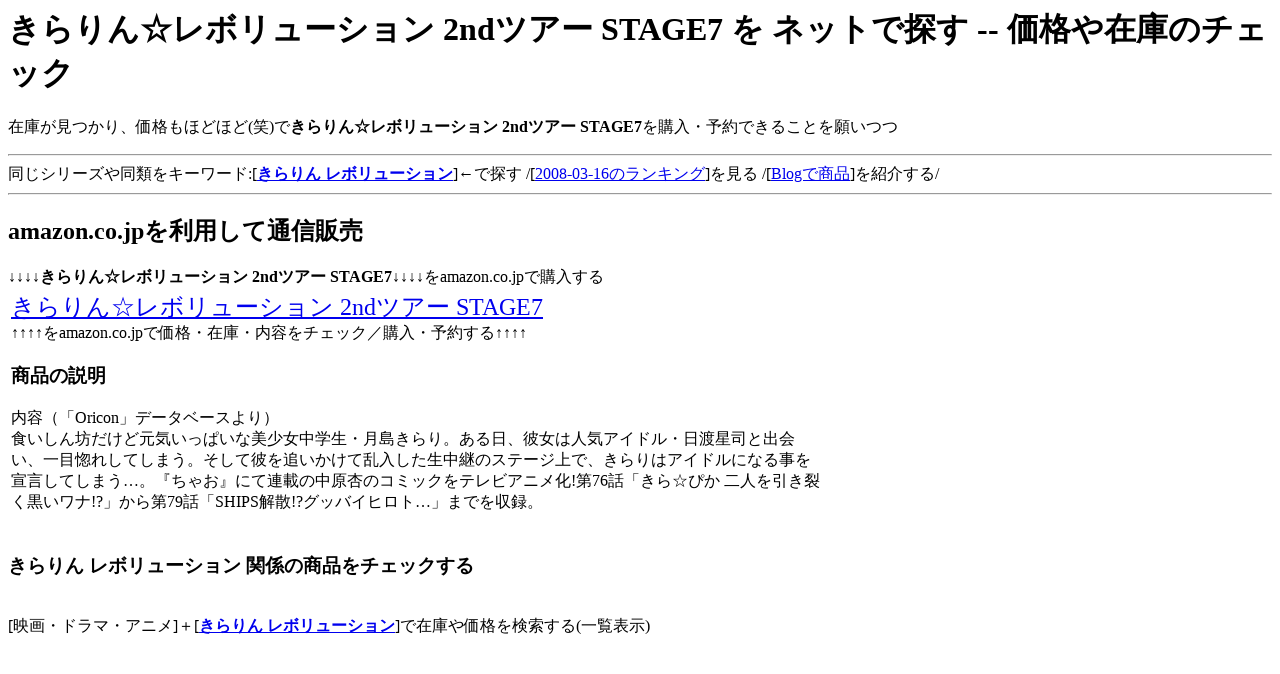

--- FILE ---
content_type: text/html
request_url: http://mar2008.kokage.cc/ASIN/B0013BWML0.html
body_size: 7856
content:
<html>
<head>
<title>�����񁙃��{�����[�V���� 2nd�c�A�[ STAGE7 �� �l�b�g�ŒT��</title>
<META NAME="keyword" content="DVD,������ ���{�����[�V����,�����񁙃��{�����[�V���� 2nd�c�A�[ STAGE7,�ʐM�̔�,�\��">
</head>
<body>
<h1>�����񁙃��{�����[�V���� 2nd�c�A�[ STAGE7 �� �l�b�g�ŒT�� -- ���i��݌ɂ̃`�F�b�N</h1>
<p>�݌ɂ�������A���i���قǂق�(��)��<b>�����񁙃��{�����[�V���� 2nd�c�A�[ STAGE7</b>���w���E�\��ł��邱�Ƃ��肢��</p>
<hr>
�����V���[�Y�⓯�ނ��L�[���[�h:[<A HREF="http://www.amazon.co.jp/exec/obidos/external-search?tag=h20winter-22&keyword=%E3%81%8D%E3%82%89%E3%82%8A%E3%82%93%20%E3%83%AC%E3%83%9C%E3%83%AA%E3%83%A5%E3%83%BC%E3%82%B7%E3%83%A7%E3%83%B3&mode=blended" target="_blank"><strong>������ ���{�����[�V����</strong></A>]���ŒT��
/[<A HREF='/Buy-DVD/Day16.html'>2008-03-16�̃����L���O</a>]������
/[<A href='http://ken3-info.blog.ocn.ne.jp/'>Blog�ŏ��i</A>]���Љ��/
<hr>
<h2>amazon.co.jp�𗘗p���ĒʐM�̔�</h2>
��������<strong>�����񁙃��{�����[�V���� 2nd�c�A�[ STAGE7</strong>����������amazon.co.jp�ōw������<br>
<table border=0><tr VALIGN='top'><td Width='65%'>
<font size=+2>
<A HREF="http://www.amazon.co.jp/exec/obidos/ASIN/B0013BWML0/h20winter-22/" target='_blank'>�����񁙃��{�����[�V���� 2nd�c�A�[ STAGE7</A>
</font><br>
����������amazon.co.jp�ŉ��i�E�݌ɁE���e���`�F�b�N�^�w���E�\�񂷂遪������<br>
<h3>���i�̐���</h3>
���e�i�uOricon�v�f�[�^�x�[�X���j<BR>�H������V�����ǌ��C�����ς��Ȕ��������w���E���������B������A�ޏ��͐l�C�A�C�h���E���n���i�Əo��A��ڍ��ꂵ�Ă��܂��B�����Ĕނ�ǂ������ė������������p�̃X�e�[�W��ŁA�����̓A�C�h���ɂȂ鎖��錾���Ă��܂��c�B�w���Ⴈ�x�ɂĘA�ڂ̒����ǂ̃R�~�b�N���e���r�A�j����!��76�b�u���灙�҂� ��l�������􂭍������i!?�v�����79�b�uSHIPS���U!?�O�b�o�C�q���g�c�v�܂ł����^�B 
</td><td>
<iframe src="http://rcm-jp.amazon.co.jp/e/cm?t=h20winter-22&o=9&p=8&l=as1&asins=B0013BWML0&fc1=000000&=1&lc1=0000ff&bc1=000000&lt1=_blank&IS2=1&f=ifr&bg1=ffffff"
 width="120" height="240" scrolling="no" marginwidth="0" marginheight="0" frameborder="0">
</iframe>
</td></tr></table>
<h3>������ ���{�����[�V���� �֌W�̏��i���`�F�b�N����</h3>
<br>[�f��E�h���}�E�A�j��]�{[<strong><A HREF="http://www.amazon.co.jp/exec/obidos/external-search?tag=h20winter-22&keyword=%E3%81%8D%E3%82%89%E3%82%8A%E3%82%93%20%E3%83%AC%E3%83%9C%E3%83%AA%E3%83%A5%E3%83%BC%E3%82%B7%E3%83%A7%E3%83%B3&mode=dvd-jp" target="_blank">������ ���{�����[�V����</strong></A>]�ō݌ɂ≿�i����������(�ꗗ�\��)<br>
<iframe src="http://rcm-jp.amazon.co.jp/e/cm?t=h20winter-22&o=9&p=15&l=st1&mode=dvd-jp&search=%E3%81%8D%E3%82%89%E3%82%8A%E3%82%93%20%E3%83%AC%E3%83%9C%E3%83%AA%E3%83%A5%E3%83%BC%E3%82%B7%E3%83%A7%E3%83%B3&fc1=&lt1=&lc1=&bg1=&f=ifr" marginwidth="0" marginheight="0" width="468" height="240" border="0" frameborder="0" style="border:none;" scrolling="no"></iframe><br>�����֘A���i�̃����N����<br>
DVD:[<A href='http://h21-feb.s2009mmdd.com/ASIN/B001O4MCYS.html'>�����񁙃��{�����[�V���� 3rd�c�A�[ STAGE6 DVD ��ʔ̂ōw������(�\�񂷂�)</A>]<br>
DVD:[<A href='http://h21-jan.item-list.com/ASIN/B001LRA3ZI.html'>�����񁙃��{�����[�V���� 3rd�c�A�[ STAGE5 DVD ��ʔ̂ōw������(�\�񂷂�)</A>]<br>
DVD:[<A href='http://dec2008.vba-ken3.jp/ASIN/B001JBFQGW.html'>�����񁙃��{�����[�V���� 3rd�c�A�[ STAGE4 DVD ��ʔ̂ōw������(�\�񂷂�)</A>]<br>
�Q�[��:[<A href='http://nov2008.s2008day.com/ASIN/B001KU7GFG.html'>�����񁙃��{�����[�V���� ���߂ă`�F���W! �N���L�����R�[�f ��ʔ̂ōw������(�\�񂷂�)</A>]<br>
DVD:[<A href='http://nov2008.s2008day.com/ASIN/B001GQGY98.html'>�����񁙃��{�����[�V���� 3rd�c�A�[ STAGE3 ��ʔ̂ōw������(�\�񂷂�)</A>]<br>
<br>
DVD:[<A href='http://oct2008.item-list.com/ASIN/B001EMJS5G.html'>�����񁙃��{�����[�V���� 3rd�c�A�[ STAGE2 ��ʔ̂ōw������(�\�񂷂�)</A>]<br>
DVD:[<A href='http://sep2008.s2008day.com/ASIN/B001D4NQDA.html'>�����񁙃��{�����[�V���� 3rd�c�A�[ STAGE1 ��ʔ̂ōw������(�\�񂷂�)</A>]<br>
�~���[�W�b�N:[<A href='http://aug2008.item-list.com/ASIN/B001C18K5I.html'>�����񁙃��{�����[�V�����E�\���O�Z���N�V���� VOL.4 ���񐶎Y����� DVD�t ��ʔ̂ōw������(�\�񂷂�)</A>]<br>
DVD:[<A href='http://aug2008.item-list.com/ASIN/B001BKLCV4.html'>�����񁙃��{�����[�V���� 2nd�c�A�[ STAGE13 ��ʔ̂ōw������(�\�񂷂�)</A>]<br>
DVD:[<A href='http://jul2008.kabu-ken3.info/ASIN/B001AIRJZ0.html'>�����񁙃��{�����[�V���� 2nd�c�A�[ STAGE11 ��ʔ̂ōw������(�\�񂷂�)</A>]<br>
<br>
DVD:[<A href='http://jul2008.kabu-ken3.info/ASIN/B001ASA83K.html'>�����񁙃��{�����[�V���� 2nd�c�A�[ STAGE12 ��ʔ̂ōw������(�\�񂷂�)</A>]<br>
DVD:[<A href='http://jun2008.s2008day.com/ASIN/B0018OFG6U.html'>�����񁙃��{�����[�V���� 2nd�c�A�[ STAGE10 ��ʔ̂ōw������(�\�񂷂�)</A>]<br>
<hr>
��������<strong>�����񁙃��{�����[�V���� 2nd�c�A�[ STAGE7</strong>����������amazon.co.jp�ōw������<br>
<font size=+3>
<A HREF="http://www.amazon.co.jp/exec/obidos/ASIN/B0013BWML0/h20winter-22/" target='_blank'>�����񁙃��{�����[�V���� 2nd�c�A�[ STAGE7</A>
</font><br>
��������<b>�����񁙃��{�����[�V���� 2nd�c�A�[ STAGE7</b>����������amazon.co.jp�ōw������<br>
<hr>
<h2>DVD �̔��̃o�i�[</h2>
<IFRAME frameBorder="0" allowTransparency="true" height="60" width="468" marginHeight="0" scrolling="no" src="http://ad.jp.ap.valuecommerce.com/servlet/htmlbanner?sid=38866&pid=871706823" MarginWidth="0"><script Language="javascript" Src="http://ad.jp.ap.valuecommerce.com/servlet/jsbanner?sid=38866&pid=871706823"></script><noscript><a Href="http://ck.jp.ap.valuecommerce.com/servlet/referral?sid=38866&pid=871706823" target="_blank" ><img Src="http://ad.jp.ap.valuecommerce.com/servlet/gifbanner?sid=38866&pid=871706823" height="60" width="468" Border="0"></a></noscript></IFRAME><br>
<br>
<iframe src="http://rcm-jp.amazon.co.jp/e/cm?t=h20winter-22&o=9&p=13&l=ur1&category=dvd&banner=1BVBBWC149JSY75MXW82&f=ifr" width="468" height="60" scrolling="no" border="0" marginwidth="0" style="border:none;" frameborder="0"></iframe>

<h2>���̑����i�̃����N</h2>
<h3>�����_���ɏ��i�����N���쐬</h3>
B0017XB51M:[<A href='http://jun2008.s2008day.com/ASIN/B0017XB51M.html'>�j��I�h��V�X�e�� �G���N���v�g ���j�o�[�T���E�Z���N�V����2008�N��7�e ���񐶎Y������ς�E���e���`�F�b�N����</A>]<br>
B000VGFQPC:[<A href='http://sep2007.yan.cc/ASIN/B000VGFQPC.html'>OVA ��������}��!R �h���͒N�����߂ɂ��ς�E���e���`�F�b�N����</A>]<br>
B001ALQWVY:[<A href='http://jun2008.s2008day.com/ASIN/B001ALQWVY.html'>�p�[�t�F�N�g �X�g�[�� ���ʔł��ς�E���e���`�F�b�N����</A>]<br>

�A�p�������V���[�Y:[<A href='http://h21-jan.item-list.com/ASIN/B001J2LNKO.html'>new balance �j���[�o�����X ���C�t�X�^�C�� �L����e�B�[ O A12 CT O ���`�F�b�N����</A>]<br>
�w���X���r���[�e�B�[:[<A href='http://dec2008.vba-ken3.jp/ASIN/B001OFDXNG.html'>�W�����E�E�n�[�h�o�u�� ���`�F�b�N����</A>]<br>
�x�r�[���}�^�j�e�B:[<A href='http://dec2008.vba-ken3.jp/ASIN/B000ESEJ8C.html'>�X�k�[�s�[ �R�[�i�[�N�b�V���� S051 ���`�F�b�N����</A>]<br>

09�N04��:[<A href='http://ken3-info.blog.ocn.ne.jp/h21_04_apr/2009/02/23_game_killzon_ddfb.html'>23�� GAME - KILLZONE 2(�L���]�[��2)(���񐶎Y������FPS... �v���_�N�g�R�[�h����)</A>]������<br>
<h3>�{�E���Ђ̔���؂��Љ�܂�</h3>
4496044676:[<A href='http://h21-jan.item-list.com/ISBN/4496044676.html'>������ƌo�c�E����N�C�b�N�}�X�^�[-������Ɛf�f�m�����΍�q2009�N�Łr ������Ɛf�f�m�����N�C��ǂ�(�ʔ̂ōw��)</A>]<br>
487601860X:[<A href='http://h21-jan.item-list.com/ISBN/487601860X.html'>�^�G �܂� �̈��-�������҈�Ð��x�͐l�ɂ₳�����Ȃ��΂���ł͂Ȃ��A����łڂ�!?��ǂ�(�ʔ̂ōw��)</A>]<br>
4903127044:[<A href='http://apr2007.dora.cc/ISBN/4903127044.html'>�r���^�Љ�-����ߑ�ɂ�����ƍ߁E�ٗp�E���ق�T��(�ʔ̂ōw��)</A>]<br>
4576921878:[<A href='http://jun2007.paoz.net/ISBN/4576921878.html'>�r�𐔂��Ė���{��T��(�ʔ̂ōw��)</A>]<br>
<hr>[<A href='/'>�g�b�v�֖߂�</A>] / 
[<A href='http://astore.amazon.co.jp/ken3dvd-22'>���i�ꗗ</A>]<hr><br><br>
</body>
</html>


--- FILE ---
content_type: text/html; charset=UTF-8
request_url: http://ad.jp.ap.valuecommerce.com/servlet/htmlbanner?sid=38866&pid=871706823
body_size: 295
content:
<HTML><A TARGET='_top' HREF='//ck.jp.ap.valuecommerce.com/servlet/referral?va=2064458&sid=38866&pid=871706823&vcid=k4lLPJ45bcMTdo9lGP7aqe-YAVqHOpSbX-NA_7sXyj0rHfeUAFc2lHpcXy8y58RB&vcpub=0.339119' rel="nofollow"><IMG BORDER=0 SRC='//i.imgvc.com/vc/images/00/1f/80/4a.gif'></A></HTML>